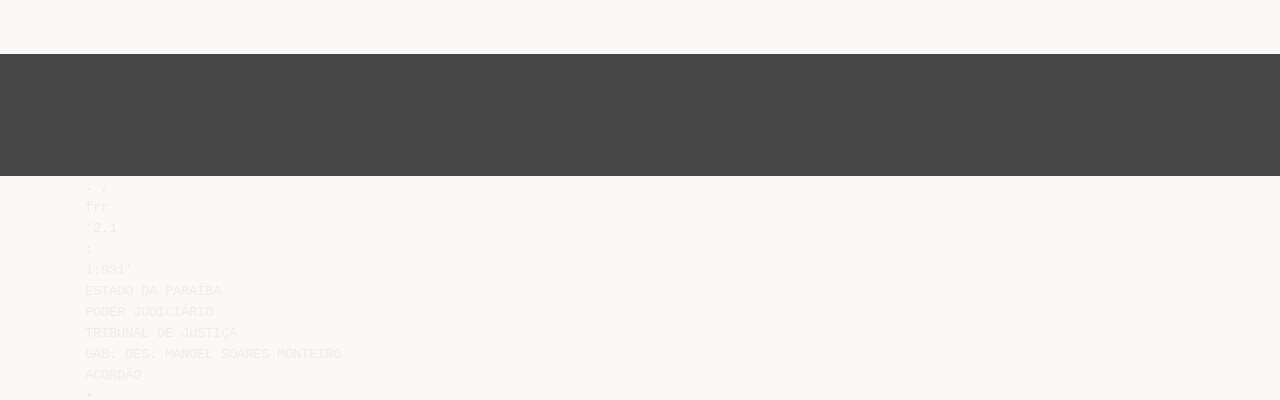

--- FILE ---
content_type: text/html;charset=UTF-8
request_url: https://livrozilla.com/doc/385827/apelante--jos%C3%A9ia-de-albuquerque-melo-advogado--%C3%A9rico-de
body_size: 9329
content:




<!DOCTYPE html>
<html lang="es">
<head>
    <meta charset="utf-8">
    <meta name="viewport" content="width=device-width, initial-scale=1">
    <meta http-equiv="x-ua-compatible" content="ie=edge,chrome=1">

			<title>APELANTE: Jos&eacute;ia de Albuquerque Melo ADVOGADO: &Eacute;rico de</title>

<meta name="description" content="">
<meta name="keywords" content="">
<meta property="og:title" content="APELANTE: Jos&eacute;ia de Albuquerque Melo ADVOGADO: &Eacute;rico de"/>
<meta property="og:description" content="">
<meta property="og:image" content="//s1.livrozilla.com/store/data/000385827_1-d2b2188f34d32d0289a2c2143e156baa.png">


<script>var gaAuthorId='7',gaCategoryId='0',gaViewMode='regular';</script>
		        <link rel="canonical" href="https://livrozilla.com/doc/385827/apelante--jos%C3%A9ia-de-albuquerque-melo-advogado--%C3%A9rico-de" />
	
    <link rel="stylesheet" href="/theme/issuu/static/bootstrap.css">
    <link rel="stylesheet" href="/theme/issuu/static/fontawesome.css">
    <link rel="stylesheet" href="/theme/issuu/static/common.css">

            <link rel="shortcut icon" href="/theme/issuu/static/favicon-livrozilla.ico">
	
    <script src="/theme/issuu/static/jquery.min.js"></script>
    <script src="/theme/issuu/static/tether.min.js"></script>
    <script src="/theme/issuu/static/bootstrap.js"></script>
    <script>
		var FileAPI =
		{
            debug: true,
            withCredentials: false,
			staticPath: '/theme/issuu/static/',
			storeUrl: '//s1.livrozilla.com/store/upload',
            currentUserId: 2,
			afterUploadRedirect: '//livrozilla.com/afterupload.html'
        };
    </script>
    <script src="/theme/issuu/static/fileapi.js"></script>
    <script src="/theme/issuu/static/common.js"></script>

	
	
    <script type="text/javascript">
        var gaUserId = 2;
        var gaUserType = 'empty';
    </script>
	<script data-cfasync="false" async crossorigin="anonymous"
    src="https://pagead2.googlesyndication.com/pagead/js/adsbygoogle.js?client=ca-pub-4574181568230206"></script>
<script>
  (function(i,s,o,g,r,a,m){i['GoogleAnalyticsObject']=r;i[r]=i[r]||function(){
  (i[r].q=i[r].q||[]).push(arguments)},i[r].l=1*new Date();a=s.createElement(o),
  m=s.getElementsByTagName(o)[0];a.async=1;a.src=g;m.parentNode.insertBefore(a,m)
  })(window,document,'script','//www.google-analytics.com/analytics.js','ga');

  ga('create', '{service.analyticsId}', 'auto');
  
  if(typeof gaAuthorId!= "undefined") {
   ga('set', 'dimension1', gaAuthorId);
  }
  if(typeof gaUserId!= "undefined") {
    ga('set', 'dimension2', gaUserId);
    if(gaUserId>0) ga('set', '&uid', gaUserId); 
  }
  if(typeof gaUserType!= "undefined") {
    ga('set', 'dimension3', gaUserType);      
  }
  if(typeof gaCategoryId!= "undefined") {
    ga('set', 'dimension4', gaCategoryId);      
  }
  if(typeof gaFullConfidenceBunchIds!= "undefined") {
    ga('set', 'dimension5', gaFullConfidenceBunchIds);      
  }
  if(typeof gaTotalBunchIds!= "undefined") {
    ga('set', 'dimension6', gaTotalBunchIds);      
  }
  if(typeof gaViewMode!= "undefined") {
    ga('set', 'dimension7', gaViewMode);      
  }
  
  ga('send', 'pageview');
</script>
</head>

<body>
	<nav class="navbar navbar-default">
		<div class="container">			<a class="navbar-brand " href="/">
                                    <img src="/theme/issuu/static/logo-livrozilla.png"
                            alt="livrozilla.com" />
							</a>

			
            <button class="navbar-toggler hidden-md-up collapsed" type="button"
				data-toggle="collapse" data-target="#collapsing">&#9776;</button>

	        <div class="navbar-toggleable-sm collapse" id="collapsing">
				<ul class="navbar-nav nav menu">
					<li class="nav-item">
						<a class="nav-link" href="/catalog">Explorar</a>
					</li>
											<li class="nav-item">
							<a class="nav-link" href="/login">Entrar</a>
						</li>
						<li class="nav-item">
							<a class="nav-link" href="/registration">Criar uma nova conta de usuário</a>
						</li>
					                                            <li class="nav-item upload">
                            <input type="file" />
                            <a href="javascript:;" class="nav-link">Publicar</a>
                        </li>
                    				</ul>
                <form class="navbar-form form-inline hidden-lg-down" action="/search/">
                    <div class="input-group search">
	                    <input class="form-control" type="text" name="q" value=""
						   placeholder='Buscar' required>
	                    <span class="input-group-addon">
		                    <button type="submit" class="btn btn-link">
								<i class="fa fa-search"></i>
		                    </button>
	                    </span>
                    </div>
                </form>
			</div>
		</div>	</nav>

		
    <div class="wrapper-default">
        <section class="upload-info">
            <div class="container">
                <button type="button" class="close">&times;</button>
                <progress class="progress" max="100">
                    <div class="progress">
                        <span class="progress-bar"></span>
                    </div>
                </progress>
            </div>
        </section>

		






<style>
.above-content,
.below-content {
    background: #474747 url(/viewer_next/web/images/texture.png);
    padding: 1rem 0;
}


.below-content {
    display: none;
}



@media (min-width: 544px) {
    .below-content {
        display: block;
    }
}

.sidebar-top,
.sidebar-bottom {
    display: none;
}

@media (min-width: 768px) {
    .viewer-next {
        width: calc(100% - 170px);
        /*min-height: 633px;*/
    }

    .sidebar-bottom {
        display: block;
        float: right;
        width: 160px;
        height: 600px;
    }
}

@media (min-width: 1200px) {
    .viewer-next {
        width: calc(100% - 310px);
    }

    .sidebar-bottom {
        width: 300px;
    }
}

@media (min-width: 1740px) {
    .viewer-next {
        width: 100%;
    }

    .sidebar-bottom {
        position: absolute;
        top: 106px;
        left: calc((100vw + 1140px) / 2);
    }
}


.viewer-next {
    height: calc(100vh - 90px - 2 * 2rem);
}

.viewer-next1
{
    width: 100%;
    height: calc(100vh - 8rem);
}

@media (max-device-width: 767px)
{
    .viewer-next {
        height: calc(100vh - 0.1rem);
    }

    #above {
        display: none;
    }
}
</style>

<script>
function scrollToViewport()
{
    var scrollTop = $('#below').position().top;
    if ($('#above').css('display') !== 'none') {
        scrollTop = $('#above').position().top;
    }
    $('html').stop().animate(
        { scrollTop: scrollTop }, 1000);
}
$(window).on('orientationchange', scrollToViewport);
setTimeout(scrollToViewport, 1000);
</script>

    <a href="#" id="above"></a>

                <div class="above-content">
            <div class="container"><script data-cfasync="false" async crossorigin="anonymous"
    src="https://pagead2.googlesyndication.com/pagead/js/adsbygoogle.js?client=ca-pub-4574181568230206"></script>
<ins class="adsbygoogle" style="display:block"
    data-ad-client="ca-pub-4574181568230206"
    data-ad-slot="5190557744"
    data-ad-format="horizontal"
    data-full-width-responsive="true"></ins>
<script data-cfasync="false">
    (adsbygoogle = window.adsbygoogle || []).push({});
</script></div>
        </div>
    
    <a href="#" id="below"></a>

            <section class="viewer-wrapper bg-inherit">
            <div class="container">
                                    <pre class="viewer-text" itemprop="text">. ,
frr
‘2.1
;
1;031'
ESTADO DA PARA&Iacute;BA
PODER JUDICI&Aacute;RIO
TRIBUNAL DE JUSTI&Ccedil;A
GAB. DES. MANOEL SOARES MONTEIRO
AC&Oacute;RD&Atilde;O
•
APELA&Ccedil;&Atilde;O Chi/EL N.&deg; 001.2005.030.718-8/002
RELATOR: DR. F&Aacute;BIO LEANDRO DE ALENCAR CUNHA (Juiz Convocado em
substitui&ccedil;&atilde;o ao Des. Manoel Soares Monteiro)
APELANTE: Jos&eacute;ia de Albuquerque Melo
ADVOGADO: &Eacute;rico de Lima N&oacute;brega
APELADA: BCP S/A (CLARO)
ADVOGADOS: Rossana Bitencourt Dantas e outros
A&Ccedil;&Atilde;O CAUTELAR DE EXIBI&Ccedil;&Atilde;O DE DOCUMENTOS —Y
Detalhamento das liga&ccedil;&otilde;es recebidas por linha telef&ocirc;nica Proced&ecirc;ncia do pedido — lrresigna&ccedil;&atilde;o — Insurg&ecirc;ncia no tocante
aos honor&aacute;rios — Verba fixada como inobserv&acirc;ncia dos
princ&iacute;pios da eq&uuml;idade e proporcionalidade — Majora&ccedil;&atilde;o,
entretanto, para patamar aqu&eacute;m do almejado — Provimento
parcial.
Fixados os honor&aacute;rios advocat&iacute;cios sem a observ&acirc;ncia
dos princ&iacute;pios da eq&uuml;idade e proporcionalidade, deve o julgado
ser reformado, adequando-os aos termos legais.
Vistos, relatados e discutidos estes autos, antes identificados:
•
Acorda a Egr&eacute;gia ia C&acirc;mara C&iacute;vel do Tribunal de Justi&ccedil;a da Para&iacute;ba,
&agrave; unanimidade, DAR PROVIMENTO PARCIAL AO APELO.
Relat&oacute;rio
Jos&eacute;ia de Albuquerque Melo prop&ocirc;s a&ccedil;&atilde;o cautelar contra a
BCP
objetivando a apresenta&ccedil;&atilde;o do hist&oacute;rico das liga&ccedil;&otilde;es recebidas por seu
celular, em face do recebimento de agress&otilde;es verbais de natureza moral e amea&ccedil;as &agrave;
sua integridade f&iacute;sica.
S/A (CLARO),
Ap&oacute;s regular tramita&ccedil;&atilde;o do feito, inclusive com o deferimento da
pretens&atilde;o liminar formulada, o MM. Juiz julgou procedente o pedido, determinando que
a promovida apresentasse o hist&oacute;rico das liga&ccedil;&otilde;es recebidas pela autora no per&iacute;odo de
junho a setembro/2005, condenando aquela ao pagamento das custas processuais e
honor&aacute;rios de sucumb&ecirc;ncia no valor de R$ 100,00 (cem reais) (fls. 100/102, 138 e 142).
lrresignada, a autora interp&ocirc;s o presente recurso apelat&oacute;rio,
limitando-se a pleitear a majora&ccedil;&atilde;o da verba advocat&iacute;cia para importe n&atilde;o inferior a R$
800,00 (oitocentos reais) (fls. 148/151).
Intimada, a recorrida ofertou contra-raz&otilde;es, propugnando pela
manuten&ccedil;&atilde;o integral da senten&ccedil;a (fls. 156/160).
Com vistas dos autos, a erudita Procuradoria de Justi&ccedil;a, em parecer
(fls. 172/173), opinou pela eleva&ccedil;&atilde;o dos honor&aacute;rios para R$ 500,00 (quinhentos reais).
&Eacute; o relat&oacute;rio.
Voto — Dr. F&aacute;bio Leandro de Alencar Cunha:
Nas causas em que n&atilde;o houver condena&ccedil;&atilde;o, os honor&aacute;rios
advocat&iacute;cios dever&atilde;o ser fixados, nos moldes do art. 20, &sect; 4 0 , do CPC, ou seja,
consoante aprecia&ccedil;&atilde;o eq&uuml;itativa do juiz, atendidos o grau de zelo do profissional, o lugar
da presta&ccedil;&atilde;o do servi&ccedil;o, a natureza e import&acirc;ncia da causa, o trabalho realizado pelo
advogado e o tempo exigido para o servi&ccedil;o, elementos estes devidamente sopesados
pelo Magistrado sentenciante.
• Equidade n&atilde;o &eacute; sin&ocirc;nimo de modicidade e julgar por ela n&atilde;o significa
baratear a sucumb&ecirc;ncia. Nos casos inclu&iacute;dos no art. 20, &sect;4 0 , do CPC, o juiz buscar&aacute; um
valor justo e que guarde leg&iacute;tima correspond&ecirc;ncia com o valor do benef&iacute;cio patrimonial
postulado no processo.
Acerca do assunto, percucientes s&atilde;o os seguintes julgados do ,/t
Superior Tribunal de Justi&ccedil;a:
&quot;(...) 'O ART. 20, PAR. 4., DO CPC, AO DETERMINAR SE DECIDA
POR EQUIDADE, N&Atilde;O AUTORIZA SE FIXEM EM VALOR
AVILTANTE OS HONORARIOS POR SUCUMBENC1A.' (RESP
18.647)&quot; (AR .5321DF — l a Se&ccedil;&atilde;o - Rel. Ministro HUMBERTO
GOMES DE BARROS - DJ 06.04.1998, p. 4)
01)
&quot;(...) 2. Nos casos previstos no art. 20, &sect; 4&deg;, do CPC, os honor&aacute;rios
ser&atilde;o fixados consoante aprecia&ccedil;&atilde;o eq&uuml;itativa do juiz, que levar&aacute; em
conta o grau de zelo profissional, o lugar da presta&ccedil;&atilde;o do servi&ccedil;o, a
natureza da causa, o trabalho realizado pelo advogado e o tempo
exigido para o seu servi&ccedil;o. 3. Nessas hip&oacute;teses, n&atilde;o est&aacute; o juiz
adstrito aos limites indicados no &sect; 3&deg; do referido artigo (m&iacute;nimo de
10% e m&aacute;ximo de 20%), porquanto a alus&atilde;o feita pelo &sect; 4&deg; do art. 20
do CPC &eacute; concernente &agrave;s al&iacute;neas do &sect; 3 0, t&atilde;o-somente, e n&atilde;o ao seu
caput. Precedentes da Corte Especial, da l a Se&ccedil;&atilde;o e das Turmas.
(...)&quot;(REsp 703.814/DF — ia Turma - Rel. Ministro TEOR! ALBINO
ZAVASCKI - DJ 27.06.2005, p. 266)
Ora, ao fixar a verba de sucumb&ecirc;ncia em R$ 100,00,
indiscutivelmente findou o Magistrado sentenciante por aviltar os honor&aacute;rios
advocat&iacute;cios, desprestigiando o trabalho do caus&iacute;dico.
Por tais raz&otilde;es, DOU PROVIMENTO PARCIAL AO RECURSO,
majorando a verba de sucumb&ecirc;ncia para R$ 500,00 (quinhentos reais), nos moldes do
parecer do erudito Parquet
&Eacute; COMO voto.
Por vota&ccedil;&atilde;o indiscrepante, deu-se provimento parcial ao
recurso.
Participaram do julgamento, al&eacute;m do Relator, os Exmos. Des. Jos&eacute; Di
Lorenzo Serpa e Miguel de Britto Lyra Filho (Juiz Convocado).
Presente A Exma. Dra. Dinalba Araruna Gon&ccedil;alves, representante da
Procuradoria de Justi&ccedil;a.
Sala de Sess&otilde;es da Egr&eacute;gia Primeira C&acirc;mara C&iacute;vel do Tribunal de
Justi&ccedil;a do Estado da Para&iacute;ba, em 02 de outu r
2.008.
1/4M1&quot;
Dr. F&aacute;bio LeandtpId Alencar Cunha
Relator/J •
nvocado
•
011
•
TR113. Q .N-I At. Dr JUSTI&Ccedil;A
Coordenadoria Judici&aacute;ria
Pfig
&eacute;rfl • if)
rrne26:-.142--/C215#:
410
41,
</pre>
                
                                                            <div class="sidebar-top"><script data-cfasync="false" async src="https://pagead2.googlesyndication.com/pagead/js/adsbygoogle.js?client=ca-pub-4574181568230206"
     crossorigin="anonymous"></script>
<ins class="adsbygoogle" style="display:block"
    data-ad-client="ca-pub-4574181568230206"
    data-ad-slot="9744918415"
    data-ad-format="vertical,rectangle"
    data-full-width-responsive="true"></ins>
<script data-cfasync="false">
    (adsbygoogle = window.adsbygoogle || []).push({});
</script></div>
                                                                <div class="sidebar-bottom"><script async src="//pagead2.googlesyndication.com/pagead/js/adsbygoogle.js"></script>
<!-- Livrozilla::sidebar banner -->
<ins class="adsbygoogle" style="display:block"
    data-ad-client="ca-pub-6961070524526180"
    data-ad-slot=""
    data-ad-format="auto"></ins>
<script>
    (adsbygoogle = window.adsbygoogle || []).push({});
</script></div>
                                                </div>
            <div class="viewer-decorator"></div>
        </section>

                            <div class="below-content">
                <div class="container"><script data-cfasync="false" async crossorigin="anonymous"
    src="https://pagead2.googlesyndication.com/pagead/js/adsbygoogle.js?client=ca-pub-4574181568230206"></script>
<ins class="adsbygoogle" style="display:block"
    data-ad-client="ca-pub-4574181568230206"
    data-ad-slot="3370247607"
    data-ad-format="auto"
    data-full-width-responsive="true"></ins>
<script data-cfasync="false">
     (adsbygoogle = window.adsbygoogle || []).push({});
</script></div>
            </div>
            
<section class="viewer-info">
    <div class="container">
        <a class="btn download" href="/download/385827" target="_blank" rel="nofollow">
            Download        </a>

        <ol class="breadcrumb row">
                                        <li class="active">No category</li>
                    </ol>
        <h1 class="title">APELANTE: Joséia de Albuquerque Melo ADVOGADO: Érico de</h1>
        
    </div>
</section>

<section class="viewer-similar">
    <div class="container">
        <div class="card-columns">
			                <div class="card document">
                    <div class="card-preview">
                        <img class="card-img-top" src="//s1.livrozilla.com/store/data/000646316_1-390f281c59e793a275fd6dd48087d4e9-260x520.png" alt="majora&ccedil;&atilde;o decorrente do aumento dos atos judiciais que">
                        <a class="card-img-overlay" href="/doc/646316/majora%C3%A7%C3%A3o-decorrente-do-aumento-dos-atos-judiciais-que"></a>
                    </div>
                    <div class="card-block">
                        <h4 class="card-title">
                            <a href="/doc/646316/majora%C3%A7%C3%A3o-decorrente-do-aumento-dos-atos-judiciais-que">majoração decorrente do aumento dos atos judiciais que</a>
                        </h4>
                        
                    </div>
                </div>
			                <div class="card document">
                    <div class="card-preview">
                        <img class="card-img-top" src="//s1.livrozilla.com/store/data/000205477_1-e917de8fb13b4576aeab8c33e7ad4067-260x520.png" alt="Princ&iacute;pios - lucasvalerio">
                        <a class="card-img-overlay" href="/doc/205477/princ%C3%ADpios---lucasvalerio"></a>
                    </div>
                    <div class="card-block">
                        <h4 class="card-title">
                            <a href="/doc/205477/princ%C3%ADpios---lucasvalerio">Princípios - lucasvalerio</a>
                        </h4>
                        
                    </div>
                </div>
			                <div class="card document">
                    <div class="card-preview">
                        <img class="card-img-top" src="//s1.livrozilla.com/store/data/001494789_1-ec195bc102a993b9e15b5387dfa63f5b-260x520.png" alt="juros e atualiza&ccedil;&atilde;o monet&aacute;ria segundo &iacute;ndices oficiais">
                        <a class="card-img-overlay" href="/doc/1494789/juros-e-atualiza%C3%A7%C3%A3o-monet%C3%A1ria-segundo-%C3%ADndices-oficiais"></a>
                    </div>
                    <div class="card-block">
                        <h4 class="card-title">
                            <a href="/doc/1494789/juros-e-atualiza%C3%A7%C3%A3o-monet%C3%A1ria-segundo-%C3%ADndices-oficiais">juros e atualização monetária segundo índices oficiais</a>
                        </h4>
                        
                    </div>
                </div>
			                <div class="card document">
                    <div class="card-preview">
                        <img class="card-img-top" src="//s1.livrozilla.com/store/data/000996793_1-7011f2477da302afc87db6ddc02d43c5-260x520.png" alt="Resumo do tema Honor&aacute;rios Advocat&iacute;cios na Justi&ccedil;a do Trabalho">
                        <a class="card-img-overlay" href="/doc/996793/resumo-do-tema-honor%C3%A1rios-advocat%C3%ADcios-na-justi%C3%A7a-do-trab..."></a>
                    </div>
                    <div class="card-block">
                        <h4 class="card-title">
                            <a href="/doc/996793/resumo-do-tema-honor%C3%A1rios-advocat%C3%ADcios-na-justi%C3%A7a-do-trab...">Resumo do tema Honorários Advocatícios na Justiça do Trabalho</a>
                        </h4>
                        
                    </div>
                </div>
			                <div class="card document">
                    <div class="card-preview">
                        <img class="card-img-top" src="//s1.livrozilla.com/store/data/000068393_1-10fa9212b415c136a7689228caf9efee-260x520.png" alt="Aula3 - Apela&ccedil;&atilde;o: considera&ccedil;&otilde;es gerais">
                        <a class="card-img-overlay" href="/doc/68393/aula3---apela%C3%A7%C3%A3o--considera%C3%A7%C3%B5es-gerais"></a>
                    </div>
                    <div class="card-block">
                        <h4 class="card-title">
                            <a href="/doc/68393/aula3---apela%C3%A7%C3%A3o--considera%C3%A7%C3%B5es-gerais">Aula3 - Apelação: considerações gerais</a>
                        </h4>
                        
                    </div>
                </div>
			                <div class="card document">
                    <div class="card-preview">
                        <img class="card-img-top" src="//s1.livrozilla.com/store/data/001352546_1-d2d22df7df58926cea7c75b27a4ac801-260x520.png" alt="- O &sect;4&deg; do art. 20 do CPC prev&ecirc; que os honor&aacute;rios ser&atilde;o fixados">
                        <a class="card-img-overlay" href="/doc/1352546/--o-%C2%A74%C2%B0-do-art.-20-do-cpc-prev%C3%AA-que-os-honor%C3%A1rios-ser%C3%A3o-f..."></a>
                    </div>
                    <div class="card-block">
                        <h4 class="card-title">
                            <a href="/doc/1352546/--o-%C2%A74%C2%B0-do-art.-20-do-cpc-prev%C3%AA-que-os-honor%C3%A1rios-ser%C3%A3o-f...">- O §4° do art. 20 do CPC prevê que os honorários serão fixados</a>
                        </h4>
                        
                    </div>
                </div>
			                <div class="card document">
                    <div class="card-preview">
                        <img class="card-img-top" src="//s1.livrozilla.com/store/data/001068748_1-7fd693af9462ddddb6a8aea7f23a188b-260x520.png" alt="JUIZES FPH">
                        <a class="card-img-overlay" href="/doc/1068748/juizes-fph"></a>
                    </div>
                    <div class="card-block">
                        <h4 class="card-title">
                            <a href="/doc/1068748/juizes-fph">JUIZES FPH</a>
                        </h4>
                        
                    </div>
                </div>
			                <div class="card document">
                    <div class="card-preview">
                        <img class="card-img-top" src="//s1.livrozilla.com/store/data/001392651_1-fcbabe015c1766d9c0eae51098842df6-260x520.png" alt="REsp 1264358/SC">
                        <a class="card-img-overlay" href="/doc/1392651/resp-1264358-sc"></a>
                    </div>
                    <div class="card-block">
                        <h4 class="card-title">
                            <a href="/doc/1392651/resp-1264358-sc">REsp 1264358/SC</a>
                        </h4>
                        
                    </div>
                </div>
			                <div class="card document">
                    <div class="card-preview">
                        <img class="card-img-top" src="//s1.livrozilla.com/store/data/000290311_1-e5b3512f83a8a5437b75da76019a8dc1-260x520.png" alt="Alexandre Alves Lazzarini Juiz da 1&ordf; Vara de Recupera&ccedil;&atilde;o">
                        <a class="card-img-overlay" href="/doc/290311/alexandre-alves-lazzarini-juiz-da-1%C2%AA-vara-de-recupera%C3%A7%C3%A3o"></a>
                    </div>
                    <div class="card-block">
                        <h4 class="card-title">
                            <a href="/doc/290311/alexandre-alves-lazzarini-juiz-da-1%C2%AA-vara-de-recupera%C3%A7%C3%A3o">Alexandre Alves Lazzarini Juiz da 1ª Vara de Recuperação</a>
                        </h4>
                        
                    </div>
                </div>
			                <div class="card document">
                    <div class="card-preview">
                        <img class="card-img-top" src="//s1.livrozilla.com/store/data/001547358_1-182bc98361a13fdba3ca925ec1c6918d-260x520.png" alt="Page 1 Poder Judici&aacute;rio TRIBUNAL REGIONAL FEDERAL DA 4&ordf;">
                        <a class="card-img-overlay" href="/doc/1547358/page-1-poder-judici%C3%A1rio-tribunal-regional-federal-da-4%C2%AA"></a>
                    </div>
                    <div class="card-block">
                        <h4 class="card-title">
                            <a href="/doc/1547358/page-1-poder-judici%C3%A1rio-tribunal-regional-federal-da-4%C2%AA">Page 1 Poder Judiciário TRIBUNAL REGIONAL FEDERAL DA 4ª</a>
                        </h4>
                        
                    </div>
                </div>
			                <div class="card document">
                    <div class="card-preview">
                        <img class="card-img-top" src="//s1.livrozilla.com/store/data/000332336_1-e14a4b0c04fb24df57ec7f1bb253264f-260x520.png" alt="View/Open - Tribunal Regional Federal da 1&ordf; Regi&atilde;o">
                        <a class="card-img-overlay" href="/doc/332336/view-open---tribunal-regional-federal-da-1%C2%AA-regi%C3%A3o"></a>
                    </div>
                    <div class="card-block">
                        <h4 class="card-title">
                            <a href="/doc/332336/view-open---tribunal-regional-federal-da-1%C2%AA-regi%C3%A3o">View/Open - Tribunal Regional Federal da 1ª Região</a>
                        </h4>
                        
                    </div>
                </div>
			                <div class="card document">
                    <div class="card-preview">
                        <img class="card-img-top" src="//s1.livrozilla.com/store/data/000017386_1-ec00868333a1f7ec7263bdd6484cebd8-260x520.png" alt="Slide 1 - Wilson Zappa Hoog">
                        <a class="card-img-overlay" href="/doc/17386/slide-1---wilson-zappa-hoog"></a>
                    </div>
                    <div class="card-block">
                        <h4 class="card-title">
                            <a href="/doc/17386/slide-1---wilson-zappa-hoog">Slide 1 - Wilson Zappa Hoog</a>
                        </h4>
                        
                    </div>
                </div>
			                <div class="card document">
                    <div class="card-preview">
                        <img class="card-img-top" src="//s1.livrozilla.com/store/data/000111352_1-ac4d7681c1883faf3dbf2b1084188cfb-260x520.png" alt="Aula2 - Parte I: Requisitos recursais">
                        <a class="card-img-overlay" href="/doc/111352/aula2---parte-i--requisitos-recursais"></a>
                    </div>
                    <div class="card-block">
                        <h4 class="card-title">
                            <a href="/doc/111352/aula2---parte-i--requisitos-recursais">Aula2 - Parte I: Requisitos recursais</a>
                        </h4>
                        
                    </div>
                </div>
			                <div class="card document">
                    <div class="card-preview">
                        <img class="card-img-top" src="//s1.livrozilla.com/store/data/000198621_1-abd834e4d97e46ea4ee83e1aed7a131b-260x520.png" alt="Projeto de Novo CPC - Escola Judicial do TRT 11&ordf; Regi&atilde;o">
                        <a class="card-img-overlay" href="/doc/198621/projeto-de-novo-cpc---escola-judicial-do-trt-11%C2%AA-regi%C3%A3o"></a>
                    </div>
                    <div class="card-block">
                        <h4 class="card-title">
                            <a href="/doc/198621/projeto-de-novo-cpc---escola-judicial-do-trt-11%C2%AA-regi%C3%A3o">Projeto de Novo CPC - Escola Judicial do TRT 11ª Região</a>
                        </h4>
                        
                    </div>
                </div>
			                <div class="card document">
                    <div class="card-preview">
                        <img class="card-img-top" src="//s1.livrozilla.com/store/data/000228950_1-0a371d21a185a5d845fa7c5ef3fe4065-260x520.png" alt="01 | Foto Manipula&ccedil;&atilde;o">
                        <a class="card-img-overlay" href="/doc/228950/01---foto-manipula%C3%A7%C3%A3o"></a>
                    </div>
                    <div class="card-block">
                        <h4 class="card-title">
                            <a href="/doc/228950/01---foto-manipula%C3%A7%C3%A3o">01 | Foto Manipulação</a>
                        </h4>
                        
                    </div>
                </div>
			                <div class="card document">
                    <div class="card-preview">
                        <img class="card-img-top" src="//s1.livrozilla.com/store/data/000212660_1-e4820447e15a0177bc517ee528d0a35f-260x520.png" alt="DA INTERVEN&Ccedil;&Atilde;O DE TERCEIROS">
                        <a class="card-img-overlay" href="/doc/212660/da-interven%C3%A7%C3%A3o-de-terceiros"></a>
                    </div>
                    <div class="card-block">
                        <h4 class="card-title">
                            <a href="/doc/212660/da-interven%C3%A7%C3%A3o-de-terceiros">DA INTERVENÇÃO DE TERCEIROS</a>
                        </h4>
                        
                    </div>
                </div>
			                <div class="card document">
                    <div class="card-preview">
                        <img class="card-img-top" src="//s1.livrozilla.com/store/data/000174241_1-2c2699badaf76d7fb2ee79261c1ea6be-260x520.png" alt="Aula2 - Parte I: Requisitos recursais">
                        <a class="card-img-overlay" href="/doc/174241/aula2---parte-i--requisitos-recursais"></a>
                    </div>
                    <div class="card-block">
                        <h4 class="card-title">
                            <a href="/doc/174241/aula2---parte-i--requisitos-recursais">Aula2 - Parte I: Requisitos recursais</a>
                        </h4>
                        
                    </div>
                </div>
			                <div class="card document">
                    <div class="card-preview">
                        <img class="card-img-top" src="//s1.livrozilla.com/store/data/001494666_1-cdfaf106fdd60aa9c25e1d6563767c37-260x520.png" alt="Os honor&aacute;rios de sucumb&ecirc;ncia e o projeto do novo CPC Por Jos&eacute; J">
                        <a class="card-img-overlay" href="/doc/1494666/os-honor%C3%A1rios-de-sucumb%C3%AAncia-e-o-projeto-do-novo-cpc-por-..."></a>
                    </div>
                    <div class="card-block">
                        <h4 class="card-title">
                            <a href="/doc/1494666/os-honor%C3%A1rios-de-sucumb%C3%AAncia-e-o-projeto-do-novo-cpc-por-...">Os honorários de sucumbência e o projeto do novo CPC Por José J</a>
                        </h4>
                        
                    </div>
                </div>
			                <div class="card document">
                    <div class="card-preview">
                        <img class="card-img-top" src="//s1.livrozilla.com/store/data/001472177_1-f14c2d1cf7a45a667ba5de5eed5735f0-260x520.png" alt="Superior Tribunal de Justi&ccedil;a">
                        <a class="card-img-overlay" href="/doc/1472177/superior-tribunal-de-justi%C3%A7a"></a>
                    </div>
                    <div class="card-block">
                        <h4 class="card-title">
                            <a href="/doc/1472177/superior-tribunal-de-justi%C3%A7a">Superior Tribunal de Justiça</a>
                        </h4>
                        
                    </div>
                </div>
			                <div class="card document">
                    <div class="card-preview">
                        <img class="card-img-top" src="//s1.livrozilla.com/store/data/001386992_1-a6cb405c7afaa45760245d887948005b-260x520.png" alt="invertidos os &ocirc;nus da sucumb&ecirc;ncia">
                        <a class="card-img-overlay" href="/doc/1386992/invertidos-os-%C3%B4nus-da-sucumb%C3%AAncia"></a>
                    </div>
                    <div class="card-block">
                        <h4 class="card-title">
                            <a href="/doc/1386992/invertidos-os-%C3%B4nus-da-sucumb%C3%AAncia">invertidos os ônus da sucumbência</a>
                        </h4>
                        
                    </div>
                </div>
			                <div class="card document">
                    <div class="card-preview">
                        <img class="card-img-top" src="//s1.livrozilla.com/store/data/000687763_1-6f33c01cec1d82f89c2c6a14f93bd33f-260x520.png" alt="Leia a &iacute;ntegra da decis&atilde;o da desembargadora">
                        <a class="card-img-overlay" href="/doc/687763/leia-a-%C3%ADntegra-da-decis%C3%A3o-da-desembargadora"></a>
                    </div>
                    <div class="card-block">
                        <h4 class="card-title">
                            <a href="/doc/687763/leia-a-%C3%ADntegra-da-decis%C3%A3o-da-desembargadora">Leia a íntegra da decisão da desembargadora</a>
                        </h4>
                        
                    </div>
                </div>
			                <div class="card document">
                    <div class="card-preview">
                        <img class="card-img-top" src="//s1.livrozilla.com/store/data/001715086_1-af5412514f17cee7c2c466f80ba73371-260x520.png" alt="Preliminar de Afronta ao Princ&iacute;pio da Dialeticidade">
                        <a class="card-img-overlay" href="/doc/1715086/preliminar-de-afronta-ao-princ%C3%ADpio-da-dialeticidade"></a>
                    </div>
                    <div class="card-block">
                        <h4 class="card-title">
                            <a href="/doc/1715086/preliminar-de-afronta-ao-princ%C3%ADpio-da-dialeticidade">Preliminar de Afronta ao Princípio da Dialeticidade</a>
                        </h4>
                        
                    </div>
                </div>
			        </div>
    </div>
</section>

	</div>

    <footer class="footer-default">
        <div class="container">
            <div class="row">
                <div class="col-xs-4 text-left">
					project                    &copy; 2026
                </div>
                <div class="col-xs-4 text-center">
	                					                </div>
                <div class="col-xs-4 text-right">
                    <a class="text-nowrap" href="/dmca">DMCA / GDPR</a>
					<a class="text-nowrap" href="/abuse">Abuso</a>
				</div>
            </div>
        </div>
    </footer>
	<!-- Yandex.Metrika counter -->
<script type="text/javascript">
    (function (d, w, c) {
        (w[c] = w[c] || []).push(function() {
            try {
                params = {};

                  if(typeof gaAuthorId!= "undefined") {
                   params['authorId'] = gaAuthorId;
                  }
                  if(typeof gaUserId!= "undefined") {
                    params['userId'] = gaUserId;
                  }
                  if(typeof gaUserType!= "undefined") {
                    params['userType'] = gaUserType;    
                  }
                  if(typeof gaCategoryId!= "undefined") {
                    params['categoryId'] = gaCategoryId;
                  }
                  if(typeof gaFullConfidenceBunchIds!= "undefined") {
                     params['fullConfidenceBunchIds'] = gaFullConfidenceBunchIds;     
                  }
                  if(typeof gaTotalBunchIds!= "undefined") {
                    params['totalBunchIds'] = gaTotalBunchIds;       
                  }
                  if(typeof gaViewMode!= "undefined") {
                    params['viewMode'] = gaViewMode;      
                  }
                console.log(params);
                w.yaCounter33618344 = new Ya.Metrika({
                    id:33618344,
                    params: params 
                });
            } catch(e) { }
        });

        var n = d.getElementsByTagName("script")[0],
            s = d.createElement("script"),
            f = function () { n.parentNode.insertBefore(s, n); };
        s.type = "text/javascript";
        s.async = true;
        s.src = (d.location.protocol == "https:" ? "https:" : "http:") + "//mc.yandex.ru/metrika/watch.js";

        if (w.opera == "[object Opera]") {
            d.addEventListener("DOMContentLoaded", f, false);
        } else { f(); }
    })(document, window, "yandex_metrika_callbacks");
</script>
<noscript><div><img src="//mc.yandex.ru/watch/33618344" style="position:absolute; left:-9999px;" alt="" /></div></noscript>
<!-- /Yandex.Metrika counter -->

<link rel="stylesheet" type="text/css" href="//cdnjs.cloudflare.com/ajax/libs/cookieconsent2/3.1.0/cookieconsent.min.css" />
<style>
@media screen and (max-width: 768px)
{
.cc-revoke
{
    display: none;
}}
</style>
<script src="//cdnjs.cloudflare.com/ajax/libs/cookieconsent2/3.1.0/cookieconsent.min.js"></script>
<script>
window.addEventListener("load", function() {
window.cookieconsent.initialise(
{
    content:
    {
        href: "https://livrozilla.com/dmca",
		message: 'Este site usa cookies para garantir que você obtenha a melhor experiência em nosso site. ',
		allow: 'Permitir cookies',
		deny: 'Declínio',
		link: 'Saber mais',
		policy: 'Política de cookies'
    },
	location: true,
	palette:
    {
		button:
        {
            background: "#fff",
            text: "#237afc"
        },
        popup:
        {
            background: "#007bff"
        },
    },
	position: "bottom-right",
	revokable: true,
	theme: "classic",
	type: "opt-in",

	onStatusChange: function(status)
    {
		if (typeof ezConsentCategories == 'object' && typeof __ezconsent == 'object')
		{
			window.ezConsentCategories.preferences =
            window.ezConsentCategories.statistics =
            window.ezConsentCategories.marketing = this.hasConsented();
            __ezconsent.setEzoicConsentSettings(window.ezConsentCategories);
		}
	}
})});
</script>


    <script type="text/javascript" src="//s7.addthis.com/js/300/addthis_widget.js#pubid=ra-563210ea4459bc74" async="async"></script>
<script defer src="https://static.cloudflareinsights.com/beacon.min.js/vcd15cbe7772f49c399c6a5babf22c1241717689176015" integrity="sha512-ZpsOmlRQV6y907TI0dKBHq9Md29nnaEIPlkf84rnaERnq6zvWvPUqr2ft8M1aS28oN72PdrCzSjY4U6VaAw1EQ==" data-cf-beacon='{"version":"2024.11.0","token":"636eb7a591d54b55940cfd683bb45ee6","r":1,"server_timing":{"name":{"cfCacheStatus":true,"cfEdge":true,"cfExtPri":true,"cfL4":true,"cfOrigin":true,"cfSpeedBrain":true},"location_startswith":null}}' crossorigin="anonymous"></script>
</body>
</html>


--- FILE ---
content_type: text/html; charset=utf-8
request_url: https://www.google.com/recaptcha/api2/aframe
body_size: 268
content:
<!DOCTYPE HTML><html><head><meta http-equiv="content-type" content="text/html; charset=UTF-8"></head><body><script nonce="OMmOhPCTDcX0JCUFGgbkgg">/** Anti-fraud and anti-abuse applications only. See google.com/recaptcha */ try{var clients={'sodar':'https://pagead2.googlesyndication.com/pagead/sodar?'};window.addEventListener("message",function(a){try{if(a.source===window.parent){var b=JSON.parse(a.data);var c=clients[b['id']];if(c){var d=document.createElement('img');d.src=c+b['params']+'&rc='+(localStorage.getItem("rc::a")?sessionStorage.getItem("rc::b"):"");window.document.body.appendChild(d);sessionStorage.setItem("rc::e",parseInt(sessionStorage.getItem("rc::e")||0)+1);localStorage.setItem("rc::h",'1768748849753');}}}catch(b){}});window.parent.postMessage("_grecaptcha_ready", "*");}catch(b){}</script></body></html>